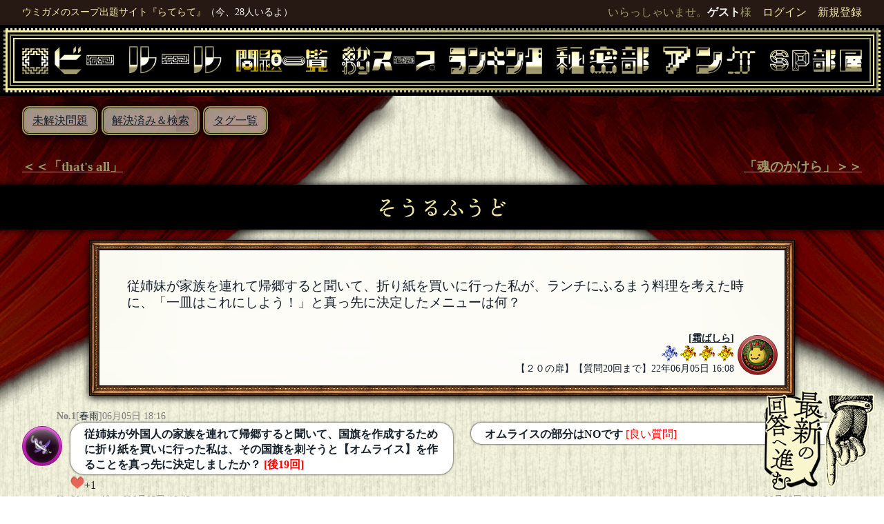

--- FILE ---
content_type: text/html; charset=UTF-8
request_url: https://late-late.jp/mondai/show/16816
body_size: 11134
content:
<!DOCTYPE html PUBLIC "-//W3C//DTD XHTML 1.0 Transitional//EN" "http://www.w3.org/TR/xhtml1/DTD/xhtml1-transitional.dtd">
<html xmlns="http://www.w3.org/1999/xhtml">
<head>

<link rel="manifest" href="/manifest.json">
<link rel="apple-touch-icon" type="image/png" href="https://late-late.jp/img/PWA_icon-192.png">
<link rel="icon" type="image/png" href="https://late-late.jp/img/icon-192x192.png">

<meta name="apple-mobile-web-app-capable" content="yes">
<meta name="apple-mobile-web-app-status-bar-style" content="default">
<meta name="apple-mobile-web-app-title" content="らてらて">

<meta http-equiv="Content-Type" content="text/html; charset=utf-8" />
<meta name="google-site-verification" content="" />
<meta name="viewport" content="width=device-width">
<meta name='twitter:card' content='summary_large_image' />
<meta name='twitter:site' content='@suiheinet' />
<meta property='og:url' content='https://late-late.jp/mondai/show/16816' />
<meta property='og:title' content='そうるふうど - ウミガメのスープ出題サイト『らてらて』' />
<meta property='og:description' content='当サイトは全員参加型の水平思考クイズ「ウミガメのスープ」出題サイトです。出題者の考えた問題に、YES/NOで答えられる質問をし謎を解き明かしていきます。水平思考で謎を解き、物語の真相を解明しましょう。' />
<meta property='og:image' content='https://late-late.jp/img/collage.png' />
<title>そうるふうど - ウミガメのスープ出題サイト『らてらて』</title><meta name="description" content="当サイトは全員参加型の水平思考クイズ「ウミガメのスープ」出題サイトです。出題者の考えた問題に、YES/NOで答えられる質問をし謎を解き明かしていきます。水平思考で謎を解き、物語の真相を解明しましょう。" />
<meta name="keywords" content="ウミガメのスープ,ウミガメ,スープ,水平思考,推理ゲーム" />
<meta http-equiv="content-script-type" content="text/javascript" />
<meta http-equiv="content-style-type" content="text/css" />

<link rel="stylesheet" href="https://cdnjs.cloudflare.com/ajax/libs/drawer/3.1.0/css/drawer.min.css">
<link rel="stylesheet" href="https://ajax.googleapis.com/ajax/libs/jqueryui/1.12.1/themes/smoothness/jquery-ui.css">
<link rel="stylesheet" href="https://cdnjs.cloudflare.com/ajax/libs/animate.css/4.0.0/animate.min.css">

<script src="https://ajax.googleapis.com/ajax/libs/jquery/1.11.3/jquery.min.js"></script>
<script src="https://ajax.googleapis.com/ajax/libs/jqueryui/1.12.1/jquery-ui.min.js"></script>
<script src="https://cdnjs.cloudflare.com/ajax/libs/iScroll/5.1.3/iscroll.min.js"></script>
<script src="https://cdnjs.cloudflare.com/ajax/libs/drawer/3.1.0/js/drawer.min.js"></script>
<script src="https://cdnjs.cloudflare.com/ajax/libs/twitter-bootstrap/3.3.5/js/bootstrap.min.js"></script>
<script src="https://cdnjs.cloudflare.com/ajax/libs/Chart.js/2.7.2/Chart.bundle.js"></script>


<link rel="stylesheet" type="text/css" href="/css/overhang.css"/>
<link rel="stylesheet" type="text/css" href="/css/farbtastic.css"/>
<script type="text/javascript" src="/js/overhang.js"></script>
<script type="text/javascript" src="/js/farbtastic.js"></script>
<script type="text/javascript" src="/js/common.js"></script>
<script type="text/javascript" src="/js/voice.js"></script>
<link rel="stylesheet" type="text/css" href="/css/import.css?20260121-2103"/><!--[if lt IE 9]>
    <script src="https://oss.maxcdn.com/html5shiv/3.7.2/html5shiv.min.js"></script>
    <script src="https://oss.maxcdn.com/respond/1.4.2/respond.min.js"></script>
<![endif]-->
<script type="text/javascript">
    <!--
        $(function() {
        //タグ編集
        $("#edit-tag button").click(function() {
            $("#edit-tag").load("/tag/edit_tag/16816 #edit-tag");
            return false;
        });
    });
        // -->
    //AdobeFonts
  (function(d) {
    var config = {
      kitId: 'ywt6cxj',
      scriptTimeout: 3000,
      async: true
    },
    h=d.documentElement,t=setTimeout(function(){h.className=h.className.replace(/\bwf-loading\b/g,"")+" wf-inactive";},config.scriptTimeout),tk=d.createElement("script"),f=false,s=d.getElementsByTagName("script")[0],a;h.className+=" wf-loading";tk.src='https://use.typekit.net/'+config.kitId+'.js';tk.async=true;tk.onload=tk.onreadystatechange=function(){a=this.readyState;if(f||a&&a!="complete"&&a!="loaded")return;f=true;clearTimeout(t);try{Typekit.load(config)}catch(e){}};s.parentNode.insertBefore(tk,s)
  })(document);
</script>

<!-- Global site tag (gtag.js) - Google Analytics -->
<script async src="https://www.googletagmanager.com/gtag/js?id=UA-121997595-8"></script>
<script>
  window.dataLayer = window.dataLayer || [];
  function gtag() {dataLayer.push(arguments);}
  gtag('js', new Date());

  gtag('config', 'UA-121997595-8');
</script>
</head>
<body class="">
<div class='wrap-ad position-left frame-white'><center><a href='https://de-bono.net/'><img src="/img/ad_debono.jpg" class="img-responsive" alt=""/></a></center></div>
<div id='wrap'><div class='hedline-wrap'>
<div class='hedline'>
<div class='hedline-text'>
<div class='l text-small'><span><a href='/'>ウミガメのスープ出題サイト『らてらて』</a></span></div>
                    <div class="l text-small">
                        <span class="white">（今、28人いるよ）</span>
                    </div>
                <div class='r'><span class='himicha-hed l'></span>いらっしゃいませ。<b>ゲスト</b>様　<a href='/users/login'>ログイン</a>　<a href='/users/add'>新規登録</a></div>
</div>
<div class='clear'></div>
</div>
</div>
<div class='navigation-wrap'>
<div class='navigation-line-1'>
<div class='navigation-line-2'>
<div class='navigation-line-3'>
<div class='navigation '>
<a href='/mondai/lobby'><img src="/img/navi_lobby.png" class="navigation-box" alt=""/></a><a href='/main/rule'><img src="/img/navi_rule.png" class="navigation-box" alt=""/></a><a href='/mondai'><img src="/img/navi_mondai2.png" class="navigation-box" alt=""/></a><a href='/okawari'><img src="/img/navi_okawari.png" class="navigation-box" alt=""/></a><a href='/users/ranking'><img src="/img/navi_ranking.png" class="navigation-box" alt=""/></a><a href='/secret'><img src="/img/navi_secret.png" class="navigation-box" alt=""/></a><a href='/enquete'><img src="/img/navi_enquete.png" class="navigation-box" alt=""/></a><a href='/sp'><img src="/img/navi_sp.png" class="navigation-box" alt=""/></a><div class='clear'></div>
</div>
</div>
</div>
</div>
<div class='clear'></div>
</div>
<div class='curtain'><div class='sub-navi'>
<div class='subnavi'>
<a href='/mondai'>
未解決問題
</a>
</div>
<div class='subnavi'>
<a href='/mondai/search'>
解決済み＆検索
</a>
</div>
<div class='subnavi'>
<a href='/tag/tag_search'>
タグ一覧
</a>
</div>
<div class='clear'></div>
</div>

<div class='clear'></div>

<div id='content'>
<div class='neighbors l'><a href='/mondai/show/16817'>＜＜「that's all」</a></div><div class='neighbors r'><a href='/mondai/show/16815'>「魂のかけら」＞＞</a></div><div class='clear'></div>
<!--<text_title>そうるふうど</text_title><text_name>霜ばしら</text_name><text_content>従姉妹が家族を連れて帰郷すると聞いて、折り紙を買いに行った私が、ランチにふるまう料理を考えた時に、「一皿はこれにしよう！」と真っ先に決定したメニューは何？</text_content><text_kaisetu>＜《 答え 》お子様ランチ＞ 

韓国で国際結婚した従姉妹が帰ってくる時に、従姪のためにお子様ランチを作ろうと決めた。 
韓国の旗も作ったよ。

従姪…いとこの子供（女の子）</text_kaisetu><text_created>2022-06-05 16:08:55</text_created>--><div class='black-bar'><h1>そうるふうど</h1>
</div><div class='frame-white mondai'>
<div class='mondai-text'>従姉妹が家族を連れて帰郷すると聞いて、折り紙を買いに行った私が、ランチにふるまう料理を考えた時に、「一皿はこれにしよう！」と真っ先に決定したメニューは何？</div>
<div class='clear'></div>
<div class='flex-container'><div class='flex-textbox'><div class='align-r text-small badge-side'>
<b>[<a href='/users/profile/436'>霜ばしら</a>]</b>
<br><img src="/img/excellent_turtle.png" class="good-turtle" alt=""/><img src="/img/good_turtle.png" class="good-turtle" alt=""/><img src="/img/good_turtle.png" class="good-turtle" alt=""/><img src="/img/good_turtle.png" class="good-turtle" alt=""/><br>【２０の扉】【質問20回まで】22年06月05日 16:08
</div>
</div>
<div class='flex-badgebox'><div class='badge-frame l ml-5' style='background-color:#a01818'><img src="/img/badge/46921643589_1_a.png" class="badge " style="background-color:#ea7b7b" alt=""/></div></div>
</div>
</div><div class='clear'></div>
<div class='situmon-wrap mt-10 mb-10'><div id='js-timeline-merged' style='display:none;'></div><div class='sanka-1 sanka-all js-tl-item js-tl-qa' data-tl-created='2022-06-05 18:16:44'><div class='name text-small'><span class='name-l'><b>No.1</b>[<a href='/users/profile/1'>春雨</a>]06月05日 18:16</span><span class='name-r align-r'>06月05日 18:44</span></div><div class='clear'></div>
<div class='badge-frame l ' style='background-color:#be0eb3'><img src="/img/badge/7327599965_1_a.png" class="badge " style="background-color:#1f0519" alt=""/></div><div class='hukidasi situmon l'>
<div class='hukidasi-box'>
<p class='align-l'><span>
<span class='goodques'><b><span id='d1'>従姉妹が外国人の家族を連れて帰郷すると聞いて、国旗を作成するために折り紙を買いに行った私は、その国旗を刺そうと【オムライス】を作ることを真っ先に決定しましたか？</span>
</b></span><b><font color='#ff0000'>[後19回]</font></b></span>
<div class='absolute b-27'>
<div class='l'><img src="/img/iine_on.png" class="wp-20" alt=""/></div><div class='r mt-2'>+1</div></div>
<div class='align-r text-1-527565'></div></p>
</div>
</div>
<div class='hukidasi situmon r hukidasi-r'>
<div class='absolute b-27'>
</div>
<div class='f-r b-20 s-under-None'>
<img src="/img/f-r.png" class="img-responsive hp-20" alt=""/></div>
<div class='hukidasi-box clearfix'>
<p class='align-l'><span class='goodques'><b><span id='ans-d1'>オムライスの部分はNOです</span>
</b></span><font color='#ff0000'>[良い質問]</font><div class='align-r text-2-527565'></div></p>
</div>
</div>
</div>
<div class='clear'></div>
<div id='questTop'></div>
<div class='sanka-5370 sanka-all js-tl-item js-tl-qa' data-tl-created='2022-06-05 18:42:28'><div class='name text-small'><span class='name-l'><b>No.2</b>[<a href='/users/profile/5370'>シュガー⭐︎</a>]06月05日 18:42</span><span class='name-r align-r'>06月05日 18:43</span></div><div class='clear'></div>
<div class='badge-frame l ' style='background-color:#d4d63d'><img src="/img/badge/suiteki_a.png" class="badge " style="background-color:#65e777" alt=""/></div><div class='hukidasi situmon l'>
<div class='hukidasi-box'>
<p class='align-l'><span>
<span class='goodques'><b><span id='d2'>「お子様ランチ」ですか？</span>
</b></span><b><font color='#ff0000'>[後18回]</font></b></span>
<div class='absolute b-27'>
</div>
<div class='align-r text-1-527570'></div></p>
</div>
</div>
<div class='hukidasi situmon r hukidasi-r'>
<div class='absolute b-27'>
</div>
<div class='f-r b-20 s-under-None'>
<img src="/img/f-r.png" class="img-responsive hp-20" alt=""/></div>
<div class='hukidasi-box clearfix'>
<p class='align-l'><span class='goodques'><b><span id='ans-d2'>YES！正解です</span>
</b></span><font color='#ff0000'>[正解]</font><div class='align-r text-2-527570'></div></p>
</div>
</div>
</div>
<div class='clear'></div>
<div class='frame-white mondai'><img src="/img/img_sashie/1219/thumb_09802071_9EE8_4453_A16F_52AE0B422FBB.jpeg" border="0" class="img-center img-responsive width-max100p" alt=""/><div class='mondai-text pb-50'><span class='font-big1'>《 答え 》お子様ランチ</span> <br />
<br />
韓国で国際結婚した従姉妹が帰ってくる時に、従姪のためにお子様ランチを作ろうと決めた。 <br />
韓国の旗も作ったよ。<br />
<br />
従姪…いとこの子供（女の子）</div>
    <div class='clear'></div>
    <div class='r align-r font14'>
22年06月05日 16:08
<b>[<a href='/users/profile/436'>霜ばしら</a>]</b>
    </div>
    <div class='clear'></div>
</div>
<div class='clear'></div>
<div class='resq-message'></div>
<div class='ans-message'></div>
</div>
<DIV id="myCwww"></DIV>
<SCRIPT language="JavaScript"><!--
function myCountd() {
    myHyouji = 1;            //0で秒数、1で日数含む形式
    mySetname = "<span class='big red'><b>";        //目標時間の名称
    mySetyear = 1970;        //目標年
    mySetmon = 01;            //目標月
    mySetday = 01;            //目標日
    mySethour = 09;            //目標時
    mySetmin = 00;            //目標分
    mySetsec = 00;            //目標秒

    myTime = new Date();
    mySettime = new Date(mySetyear,mySetmon - 1,mySetday,mySethour,mySetmin,mySetsec);
    myTimeth = (Math.floor( ( myTime.getTime() - mySettime.getTime() ) / 1000) ) * -1;

    if (myTimeth > -1) {
        if (myHyouji == 1) {
            var myWarid = 0;
            var myWarih = 0;
            var myWarim = 0;
            if (myTimeth > 86399) {
                myWarid = myTimeth / 86400;
                myWarid = Math.floor(myWarid);
                myTimeth = myTimeth - (86400 * myWarid);
            }
            if (myTimeth > 3599) {
                myWarih = myTimeth / 3600;
                myWarih = Math.floor(myWarih);
                myTimeth = myTimeth - (3600 * myWarih);
            }
            if (myTimeth > 59) {
                myWarim = myTimeth / 60;
                myWarim = Math.floor(myWarim);
                myTimeth = myTimeth - (60 * myWarim);
            }
            if ((myWarid == 0) && (myWarih == 0) && (myWarim == 0)) {
                myTimeth = "<font Size='7'>" + myTimeth + "秒</font>";
            } else if ((myWarid == 0) && (myWarih == 0)) {
                myTimeth = myWarim + "分" + myTimeth + "秒";
            } else if (myWarid == 0) {
                myTimeth = myWarih + "時間" + myWarim + "分" + myTimeth + "秒";
            } else {
                myTimeth = myWarid + "日" + myWarih + "時間" + myWarim + "分" + myTimeth + "秒";
            }
        }
        document.getElementById("myCwww").innerHTML = mySetname + "" + myTimeth + "</b></span>";
    }
}
setInterval("myCountd()", 1000);
// --></SCRIPT>
<div class='clear'></div>
<button type='button' class='l mt-10 mb-10 mr-10' id='btn-qs-timeline'>質問相談時系列順</button><div class='clear'></div>
<div class='border'>
<h2>参加者一覧 2人</h2><div class='l m-5 pr-10 pl-10 pt-5 pb-5 hukidasi-box sanka-toggle-all'><b>全員</b></div>
<div class='l m-5 p-5 hukidasi-box sanka-toggle-1'><div class='badge-frame l mt-0 mb-0 mr-5 badge-frame-minimini' style='background-color:#be0eb3'><img src="/img/badge/7327599965_1_a.png" class="badge " style="background-color:#1f0519" alt=""/></div>春雨(<b>1</b><span class='gray'>良:1</span>)<div class='clear'></div>
</div>
<div class='l m-5 p-5 hukidasi-box sanka-toggle-5370'><div class='badge-frame l mt-0 mb-0 mr-5 badge-frame-minimini' style='background-color:#d4d63d'><img src="/img/badge/suiteki_a.png" class="badge " style="background-color:#65e777" alt=""/></div>シュガー⭐︎(<b>1</b><span class='red'>正:1</span>)<div class='clear'></div>
</div>
<div class='clear'></div>
</div>
<div class='frame-white mb-10'>
<div class='scroll soudan'>
相談チャットです。この問題に関する事を書き込みましょう。<br>
<div class='talk-box-soudan'>
<div class='js-tl-item js-tl-soudan' data-tl-created='2022-06-05 19:55:52'>
<div class='badge-frame l mr-5' style='background-color:#980daf'><img src="/img/badge/0764025714_1_a.png" class="badge " style="background-color:#29f3ff" alt=""/></div><div class='mt-10'>
<a href='/users/profile/5259'>わかめ</a></font><br>出題ありがとうございました。<span class='gray'>[22年06月05日 19:55]</span>
<div class='r'>
<div class='l'><b>1</b>＋</div><span class='text-3-293097'></span><div class='r'><img src="/img/iine_on.png" alt=""/></div></div>
</div>
<div class='clear'></div>
</div></div><div class='talk-box-soudan'>
<div class='js-tl-item js-tl-soudan' data-tl-created='2022-06-05 18:50:20'>
<div class='badge-frame l mr-5' style='background-color:#d4d63d'><img src="/img/badge/suiteki_a.png" class="badge " style="background-color:#65e777" alt=""/></div><div class='mt-10'>
<a href='/users/profile/5370'>シュガー⭐︎</a><a class='degree' href='/degree/show/5b00e29849869'>[１問正解]</a></font><br>出題ありがとうございました！ほぼほぼ春雨さんだった<span class='gray'>[22年06月05日 18:50]</span>
<div class='r'>
<div class='l'><b>1</b>＋</div><span class='text-3-293089'></span><div class='r'><img src="/img/iine_on.png" alt=""/></div></div>
</div>
<div class='clear'></div>
</div></div><div class='talk-box-soudan'>
<div class='js-tl-item js-tl-soudan' data-tl-created='2022-06-05 18:49:09'>
<div class='badge-frame l mr-5' style='background-color:#be0eb3'><img src="/img/badge/7327599965_1_a.png" class="badge " style="background-color:#1f0519" alt=""/></div><div class='mt-10'>
<a href='/users/profile/1'>春雨</a><a class='degree' href='/degree/show/5b887dd8475eb'>[★スナイパー]</a></font><br>おちゅ<span class='gray'>[22年06月05日 18:49]</span>
<div class='r'>
<div class='l'><b>1</b>＋</div><span class='text-3-293088'></span><div class='r'><img src="/img/iine_on.png" alt=""/></div></div>
</div>
<div class='clear'></div>
</div></div><div class='talk-box-soudan'>
<div class='js-tl-item js-tl-soudan' data-tl-created='2022-06-05 18:46:26'>
<div class='badge-frame l mr-5' style='background-color:#a01818'><img src="/img/badge/46921643589_1_a.png" class="badge " style="background-color:#ea7b7b" alt=""/></div><div class='mt-10'>
<a href='/users/profile/436'>霜ばしら</a></font><br>ご参加ありがとうございました(๑・ ̫ ・๑)  シュガーさん、正解おめでとうございます！メニュー名はお子様ランチだったので正解になりませんでしたが、解説ではオムライスに旗を刺しているので、１も非常に惜しかったです！<font color='#AC965A'>[編集済]</font>
<span class='gray'>[22年06月05日 18:46]</span>
<div class='r'>
<div class='l'><b>1</b>＋</div><span class='text-3-293087'></span><div class='r'><img src="/img/iine_on.png" alt=""/></div></div>
</div>
<div class='clear'></div>
</div></div><div class='talk-box-soudan'>
<div class='js-tl-item js-tl-soudan' data-tl-created='2022-06-05 18:45:26'>
<div class='badge-frame l mr-5' style='background-color:#958863'><img src="/img/badge/none_badge.png" class="badge " style="background-color:#fcfbc7" alt=""/></div><div class='mt-10'>
<a href='/users/profile/3454'>油獣</a></font><br>確かに検索したら、お子様ランチって「一皿で提供するメニュー」なんだって思いました<span class='gray'>[22年06月05日 18:45]</span>
<div class='r'>
<span class='text-3-293086'></span></div>
</div>
<div class='clear'></div>
</div></div><div class='talk-box-soudan'>
<div class='js-tl-item js-tl-soudan' data-tl-created='2022-06-05 18:42:11'>
<div class='badge-frame l mr-5' style='background-color:#d4d63d'><img src="/img/badge/suiteki_a.png" class="badge " style="background-color:#65e777" alt=""/></div><div class='mt-10'>
<a href='/users/profile/5370'>シュガー⭐︎</a><a class='degree' href='/degree/show/5b00e29849869'>[１問正解]</a></font><br>賛成3入ってますしお子様ランチ聞いてみますね！<span class='gray'>[22年06月05日 18:42]</span>
<div class='r'>
<span class='text-3-293085'></span></div>
</div>
<div class='clear'></div>
</div></div><div class='talk-box-soudan'>
<div class='js-tl-item js-tl-soudan' data-tl-created='2022-06-05 18:36:52'>
<div class='badge-frame l mr-5' style='background-color:#be0eb3'><img src="/img/badge/7327599965_1_a.png" class="badge " style="background-color:#1f0519" alt=""/></div><div class='mt-10'>
<a href='/users/profile/1'>春雨</a><a class='degree' href='/degree/show/5b887dd8475eb'>[★スナイパー]</a></font><br>シュガさん居たら行っちゃってもいいよ　寝るまでに居なかったら訊きます<span class='gray'>[22年06月05日 18:36]</span>
<div class='r'>
<span class='text-3-293083'></span></div>
</div>
<div class='clear'></div>
</div></div><div class='talk-box-soudan'>
<div class='js-tl-item js-tl-soudan' data-tl-created='2022-06-05 18:35:58'>
<div class='badge-frame l mr-5' style='background-color:#be0eb3'><img src="/img/badge/7327599965_1_a.png" class="badge " style="background-color:#1f0519" alt=""/></div><div class='mt-10'>
<a href='/users/profile/1'>春雨</a><a class='degree' href='/degree/show/5b887dd8475eb'>[★スナイパー]</a></font><br>一皿というのは料理の数え方的なイメージで、料理名を答えるって話で、国旗刺すのは巻きずしでもこんにゃくでも良いんだけど、納得感あるのはお子様ランチじゃない？って話ね<span class='gray'>[22年06月05日 18:35]</span>
<div class='r'>
<div class='l'><b>1</b>＋</div><span class='text-3-293082'></span><div class='r'><img src="/img/iine_on.png" alt=""/></div></div>
</div>
<div class='clear'></div>
</div></div><div class='talk-box-soudan'>
<div class='js-tl-item js-tl-soudan' data-tl-created='2022-06-05 18:34:32'>
<div class='badge-frame l mr-5' style='background-color:#958863'><img src="/img/badge/none_badge.png" class="badge " style="background-color:#fcfbc7" alt=""/></div><div class='mt-10'>
<a href='/users/profile/3454'>油獣</a></font><br>「お子様ランチ用の皿」ってことですか<span class='gray'>[22年06月05日 18:34]</span>
<div class='r'>
<span class='text-3-293081'></span></div>
</div>
<div class='clear'></div>
</div></div><div class='talk-box-soudan'>
<div class='js-tl-item js-tl-soudan' data-tl-created='2022-06-05 18:31:48'>
<div class='badge-frame l mr-5' style='background-color:#958863'><img src="/img/badge/none_badge.png" class="badge " style="background-color:#fcfbc7" alt=""/></div><div class='mt-10'>
<a href='/users/profile/3454'>油獣</a></font><br>「一皿」＝お子様ランチというのだと、意味がよく分かりません。。。<span class='gray'>[22年06月05日 18:31]</span>
<div class='r'>
<span class='text-3-293080'></span></div>
</div>
<div class='clear'></div>
</div></div><div class='talk-box-soudan'>
<div class='js-tl-item js-tl-soudan' data-tl-created='2022-06-05 18:23:10'>
<div class='badge-frame l mr-5' style='background-color:#be0eb3'><img src="/img/badge/7327599965_1_a.png" class="badge " style="background-color:#1f0519" alt=""/></div><div class='mt-10'>
<a href='/users/profile/1'>春雨</a><a class='degree' href='/degree/show/5b887dd8475eb'>[★スナイパー]</a></font><br>お子様ランチもいっとく？<span class='gray'>[22年06月05日 18:23]</span>
<span class='red'>[<b>賛成4</b>]</span><div class='r'>
<span class='text-3-293078'></span></div>
</div>
<div class='clear'></div>
</div></div><div class='talk-box-soudan'>
<div class='js-tl-item js-tl-soudan' data-tl-created='2022-06-05 18:21:18'>
<div class='badge-frame l mr-5' style='background-color:#958863'><img src="/img/badge/none_badge.png" class="badge " style="background-color:#fcfbc7" alt=""/></div><div class='mt-10'>
<a href='/users/profile/3454'>油獣</a></font><br>国旗までは合っている？ 旗を刺すって何にでもできると言えばできますよね。巻きずしとかこんにゃくとか。<font color='#AC965A'>[編集済]</font>
<span class='gray'>[22年06月05日 18:21]</span>
<div class='r'>
<span class='text-3-293076'></span></div>
</div>
<div class='clear'></div>
</div></div><div class='talk-box-soudan'>
<div class='js-tl-item js-tl-soudan' data-tl-created='2022-06-05 18:13:23'>
<div class='badge-frame l mr-5' style='background-color:#be0eb3'><img src="/img/badge/7327599965_1_a.png" class="badge " style="background-color:#1f0519" alt=""/></div><div class='mt-10'>
<a href='/users/profile/1'>春雨</a><a class='degree' href='/degree/show/5b887dd8475eb'>[★スナイパー]</a></font><br>あー私もイメージはお子様ランチなんだよな　メニュー単位だとそっちの方が良いのかな？<span class='gray'>[22年06月05日 18:13]</span>
<div class='r'>
<span class='text-3-293075'></span></div>
</div>
<div class='clear'></div>
</div></div><div class='talk-box-soudan'>
<div class='js-tl-item js-tl-soudan' data-tl-created='2022-06-05 18:12:07'>
<div class='badge-frame l mr-5' style='background-color:#d4d63d'><img src="/img/badge/suiteki_a.png" class="badge " style="background-color:#65e777" alt=""/></div><div class='mt-10'>
<a href='/users/profile/5370'>シュガー⭐︎</a><a class='degree' href='/degree/show/5b00e29849869'>[１問正解]</a></font><br>春雨さん太極旗お見事でした〜。リンクしていると仮定したら春雨さんの案がしっくりきます！万が一違った時の次善案としてはお子様ランチとかも思い浮かびました<span class='gray'>[22年06月05日 18:12]</span>
<span class='red'>[<b>賛成2</b>]</span><div class='r'>
<span class='text-3-293074'></span></div>
</div>
<div class='clear'></div>
</div></div><div class='talk-box-soudan'>
<div class='js-tl-item js-tl-soudan' data-tl-created='2022-06-05 17:54:22'>
<div class='badge-frame l mr-5' style='background-color:#be0eb3'><img src="/img/badge/7327599965_1_a.png" class="badge " style="background-color:#1f0519" alt=""/></div><div class='mt-10'>
<a href='/users/profile/1'>春雨</a><a class='degree' href='/degree/show/5b887dd8475eb'>[★スナイパー]</a></font><br>もう一個の方は太極旗でしたね　外国人の家族を連れて帰郷する→折り紙で国旗を作る→オムライス（orチキンライス）に刺す　を想起した<span class='gray'>[22年06月05日 17:54]</span>
<span class='red'>[<b>賛成1</b>]</span><div class='r'>
<span class='text-3-293072'></span></div>
</div>
<div class='clear'></div>
</div></div><div class='talk-box-soudan'>
<div class='js-tl-item js-tl-soudan' data-tl-created='2022-06-05 17:24:07'>
<div class='badge-frame l mr-5' style='background-color:#958863'><img src="/img/badge/none_badge.png" class="badge " style="background-color:#fcfbc7" alt=""/></div><div class='mt-10'>
<a href='/users/profile/3454'>油獣</a></font><br>本文の従姉妹というのが、何となく数人いる「従姉妹たち」なのか、特定個人の「従姉or従妹」なのかで大こじれしたことがあるので、それは警戒してます。従姉妹なので糸こんにゃくかもしれません。<span class='gray'>[22年06月05日 17:24]</span>
<div class='r'>
<span class='text-3-293069'></span></div>
</div>
<div class='clear'></div>
</div></div><div class='talk-box-soudan'>
<div class='js-tl-item js-tl-soudan' data-tl-created='2022-06-05 17:17:14'>
<div class='badge-frame l mr-5' style='background-color:#958863'><img src="/img/badge/none_badge.png" class="badge " style="background-color:#fcfbc7" alt=""/></div><div class='mt-10'>
<a href='/users/profile/3454'>油獣</a></font><br>参加します。時期が盆ならボンカレーですね。<span class='gray'>[22年06月05日 17:17]</span>
<div class='r'>
<span class='text-3-293066'></span></div>
</div>
<div class='clear'></div>
</div></div><div class='talk-box-soudan'>
<div class='js-tl-item js-tl-soudan' data-tl-created='2022-06-05 17:00:02'>
<div class='badge-frame l mr-5' style='background-color:#980daf'><img src="/img/badge/0764025714_1_a.png" class="badge " style="background-color:#29f3ff" alt=""/></div><div class='mt-10'>
<a href='/users/profile/5259'>わかめ</a></font><br>参加します。向こうの問題の答えが｢太極旗｣でなかったとしても、こっちの方は韓国に関係があるかもしれません。<span class='gray'>[22年06月05日 17:00]</span>
<div class='r'>
<span class='text-3-293063'></span></div>
</div>
<div class='clear'></div>
</div></div><div class='talk-box-soudan'>
<div class='js-tl-item js-tl-soudan' data-tl-created='2022-06-05 16:58:59'>
<div class='badge-frame l mr-5' style='background-color:#be0eb3'><img src="/img/badge/7327599965_1_a.png" class="badge " style="background-color:#1f0519" alt=""/></div><div class='mt-10'>
<a href='/users/profile/1'>春雨</a><a class='degree' href='/degree/show/5b887dd8475eb'>[★スナイパー]</a></font><br>オムライスに刺す？<span class='gray'>[22年06月05日 16:58]</span>
<span class='red'>[<b>賛成1</b>]</span><div class='r'>
<div class='l'><b>2</b>＋</div><span class='text-3-293062'></span><div class='r'><img src="/img/iine_on.png" alt=""/></div></div>
</div>
<div class='clear'></div>
</div></div><div class='talk-box-soudan'>
<div class='js-tl-item js-tl-soudan' data-tl-created='2022-06-05 16:54:10'>
<div class='badge-frame l mr-5' style='background-color:#d4d63d'><img src="/img/badge/suiteki_a.png" class="badge " style="background-color:#65e777" alt=""/></div><div class='mt-10'>
<a href='/users/profile/5370'>シュガー⭐︎</a><a class='degree' href='/degree/show/5b00e29849869'>[１問正解]</a></font><br>そうるふうどの「そうる」は韓国のソウル？<span class='gray'>[22年06月05日 16:54]</span>
<div class='r'>
<div class='l'><b>1</b>＋</div><span class='text-3-293061'></span><div class='r'><img src="/img/iine_on.png" alt=""/></div></div>
</div>
<div class='clear'></div>
</div></div><div class='talk-box-soudan'>
<div class='js-tl-item js-tl-soudan' data-tl-created='2022-06-05 16:51:47'>
<div class='badge-frame l mr-5' style='background-color:#d4d63d'><img src="/img/badge/suiteki_a.png" class="badge " style="background-color:#65e777" alt=""/></div><div class='mt-10'>
<a href='/users/profile/5370'>シュガー⭐︎</a><a class='degree' href='/degree/show/5b00e29849869'>[１問正解]</a></font><br>お邪魔します〜。もう一個の問題は春雨さんがあげてる韓国国旗案がものすごく正解っぽいですねー。もしリンクしてるとしたらこの問題の「従姉妹の家族」が韓国の方とかですかね<span class='gray'>[22年06月05日 16:51]</span>
<div class='r'>
<span class='text-3-293060'></span></div>
</div>
<div class='clear'></div>
</div></div><div class='talk-box-soudan'>
<div class='js-tl-item js-tl-soudan' data-tl-created='2022-06-05 16:48:15'>
<div class='badge-frame l mr-5' style='background-color:#be0eb3'><img src="/img/badge/7327599965_1_a.png" class="badge " style="background-color:#1f0519" alt=""/></div><div class='mt-10'>
<a href='/users/profile/1'>春雨</a><a class='degree' href='/degree/show/5b887dd8475eb'>[★スナイパー]</a></font><br>無きゃ解けない系ではないと思っているが（独立した問題）　関係はありそうやねえ<span class='gray'>[22年06月05日 16:48]</span>
<div class='r'>
<span class='text-3-293057'></span></div>
</div>
<div class='clear'></div>
</div></div><div class='talk-box-soudan'>
<div class='js-tl-item js-tl-soudan' data-tl-created='2022-06-05 16:32:50'>
<div class='badge-frame l mr-5' style='background-color:#bcc8c8'><img src="/img/badge/kaeru_a.png" class="badge " style="background-color:#a9e5e4" alt=""/></div><div class='mt-10'>
<a href='/users/profile/565'>るょ</a></font><br>もいっこのもんだいとなんかかんけいあるじゃろか？<span class='gray'>[22年06月05日 16:32]</span>
<div class='r'>
<span class='text-3-293054'></span></div>
</div>
<div class='clear'></div>
</div></div><div class='talk-box-soudan'>
<div class='js-tl-item js-tl-soudan' data-tl-created='2022-06-05 16:20:59'>
<div class='badge-frame l mr-5' style='background-color:#be0eb3'><img src="/img/badge/7327599965_1_a.png" class="badge " style="background-color:#1f0519" alt=""/></div><div class='mt-10'>
<a href='/users/profile/1'>春雨</a><a class='degree' href='/degree/show/5b887dd8475eb'>[★スナイパー]</a></font><br>折り紙で作るものの特定が必要かどうか？<span class='gray'>[22年06月05日 16:20]</span>
<div class='r'>
<span class='text-3-293051'></span></div>
</div>
<div class='clear'></div>
</div></div><div class='talk-box-soudan'>
<div class='js-tl-item js-tl-soudan' data-tl-created='2022-06-05 16:10:24'>
<div class='badge-frame l mr-5' style='background-color:#bcc8c8'><img src="/img/badge/kaeru_a.png" class="badge " style="background-color:#a9e5e4" alt=""/></div><div class='mt-10'>
<a href='/users/profile/565'>るょ</a></font><br>参加宣言だけしときます〜<span class='gray'>[22年06月05日 16:10]</span>
<div class='r'>
<span class='text-3-293048'></span></div>
</div>
<div class='clear'></div>
</div></div></div><div class='border'>
</div>
</div>
<div class='clear'></div>
<a class="twitter text-big1 decoration-none"
    href="https://twitter.com/share?text=「そうるふうど」の謎の真相を解き明かそう！%0aウミガメのスープ出題サイト『らてらて』%0a&url=https://late-late.jp/mondai/show/16816&hashtags=謎解き,質問する謎解きミステリー"
    onClick="window.open(encodeURI(decodeURI(this.href)), 'tweetwindow', 'width=650, height=470, personalbar=0, toolbar=0, scrollbars=1, sizable=1'); return false;"
    rel="nofollow" class="twitter-link">
<img src="/img/twitter_btn.png" class="img-responsive inline-block" alt=""/>この謎をシェアしよう！</a>
<div class='frame-white'><div class='black-bar mt-10 mb-10'><span class='text-big2'>この問題が良かったらブクマ・Goodしよう！</span></div>
<button class='w-50 l text-big3' type='button' onclick="location.href='/mondai/bookmark_comment/16816'"><b>ブクマする📘</b></button>
<button class='w-50 l text-big3' type='button' onclick="location.href='/mondai/good_comment/16816'"><b>Goodする👍</b></button>
<div class='clear'></div>
<div class='p-10'><b>ブックマーク（ブクマ）って？</b><br>
自分が正解した問題・出題者への賛辞・シリーズ一覧・良い進行力など、基準は人それぞれです。<br>
自分専用のブックマークとしてお使い下さい。<br>
<br>
<b>Goodって？</b><br>
「トリック」「物語」「納得感」そして「良質」の4要素において「<b>好き</b>」を伝えることができます。<br>
これらの要素において、各々が「良い」と判断した場合にGoodしていきましょう。<br>
ただし進行力は評価に含まれないものとします。<br>
<br>
<span class='red'><b>ブクマ・Goodは出題者にとってのモチベーションアップに繋がります！「良い」と思った自分の気持ちは積極的に伝えていこう！</b></span><br>
</div>
<span class='list-good text-small'>トリック：１票</span><span class='list-good text-small'>納得：１票</span><span class='list-good text-small'>ブクマ：１</span><div class='clear'></div>
</div>
<div id='anchorBOX' class='border'></div>
 <script type="text/javascript">
    <!--
    //アンカー
   $(function(){
       $("#anchorBOX").css({
           opacity:"0.9",
           position:"absolute",
           display:"none",
           zIndex:"3"
       });
       $(".anchor").mouseover(function(){
           var popupanchorBOX = $(this).attr("name");
           var question = $("#" + popupanchorBOX).text();
           var answer = $("#ans-" + popupanchorBOX).text();
           var anka = question +"＞＞"+ answer;
            $("#anchorBOX").text(anka);
            $("#anchorBOX").fadeIn("fast");
       }).mouseout(function(){
           $("#anchorBOX").fadeOut("fast");
       }).mousemove(function(e){
           $("#anchorBOX").css({
               "top":e.pageY+10+"px",
               "left":e.pageX+10+"px"
           });
       });

        // 半角英数の入力を検知
        $('#SpUserid').keyup(function() {
            var keyword = $(this).val();

            $.ajax({
               url: "https://late-late.jp/mondai/user_ajaxsearch",
               type: "POST",
               data: {
                   param : 16816,
                   keyword : keyword
               },
               dataType: "text",
               success: function(data) {
                   $(".spsearch").html(data);
               },
               error: function() {
               }
            });
        });
                    $(".sanka-toggle-1").on("click", function() {
                $('.sanka-all').hide();
                $('.sanka-1').slideToggle();
            });
                        $(".sanka-toggle-5370").on("click", function() {
                $('.sanka-all').hide();
                $('.sanka-5370').slideToggle();
            });
                     $(".sanka-toggle-all").on("click", function() {
             $('.sanka-all').hide();
             $('.sanka-all').slideToggle();
         });

        $('.resq-hide').hide();
        $(".resq-toggle").on("click", function() {
            $(this).next('.resq-hide').slideToggle(500);
        });

        $(document).on('click', '.iine-ajax', function() {
            var iine_children_id = $(this).parents('form').find('.iine-children-id').val();
            var iine_genre = $(this).parents('form').find('.iine-genre').val();
            var on_flg = $(this).parents('form').find('.on-flg').val();
            if (on_flg == 0) {
                $(this).parents('form').find('.on-flg').val('1');
                $(this).children('img').attr('src', '/img/iine_on.png')
                //$('.text-' + iine_genre + '-' + iine_children_id).text('反映中...')
                $.ajax({
                    url: "https://late-late.jp/mondai/show/16816",
                    type: "POST",
                    data: {
                            iine_children_id: iine_children_id,
                            iine_genre: iine_genre,
                      },
                    dataType: "text",
                });
            }
        });
        $('.resq-message').hide();
        $('.ans-message').hide();
            });
    // -->
 </script>
 
 <script>
(function () {
  var isMerged = false; // ← 状態フラグ

  function parseDate(s) {
    if (!s) return 0;
    var iso = s.trim().replace(' ', 'T'); // Safari対策
    var t = Date.parse(iso);
    return isNaN(t) ? 0 : t;
  }

  function typeRank(el) {
    // 同時刻の安定化：質問 → ヒント → 相談
    if (el.classList.contains('js-tl-qa')) return 0;
    if (el.classList.contains('js-tl-hint')) return 1;
    if (el.classList.contains('js-tl-soudan')) return 2;
    return 9;
  }

  function buildMergedTimeline() {
    var merged = document.getElementById('js-timeline-merged');
    if (!merged) return;

    var items = Array.prototype.slice.call(document.querySelectorAll('.js-tl-item'));

    // 元位置復元用 placeholder（初回のみ）
    items.forEach(function (el) {
      if (!el.__tl_placeholder) {
        var ph = document.createComment('tl-placeholder');
        el.parentNode.insertBefore(ph, el);
        el.__tl_placeholder = ph;
      }
    });

    items.sort(function (a, b) {
      var ta = parseDate(a.getAttribute('data-tl-created'));
      var tb = parseDate(b.getAttribute('data-tl-created'));
      if (ta !== tb) return ta - tb;

      var ra = typeRank(a);
      var rb = typeRank(b);
      if (ra !== rb) return ra - rb;

      return 0;
    });

    merged.innerHTML = '';
    items.forEach(function (el) {
        merged.appendChild(el);

        // ★ 相談だけ balloon を付与
        if (el.classList.contains('js-tl-qa')) {
            el.classList.add('clear');
        }
        if (el.classList.contains('js-tl-hint')) {
            el.classList.add('clear');
        }
        if (el.classList.contains('js-tl-soudan')) {
            el.classList.add('balloon','clear','mt-5','mb-5');
        }
    });


    merged.style.display = '';
  }

  function restoreOriginal() {
    var merged = document.getElementById('js-timeline-merged');
    if (merged) merged.style.display = 'none';

    var items = Array.prototype.slice.call(document.querySelectorAll('.js-tl-item'));
    items.forEach(function (el) {
        // ★ balloon を外す
        el.classList.remove('balloon','clear','mt-5','mb-5');

      if (el.__tl_placeholder && el.__tl_placeholder.parentNode) {
        el.__tl_placeholder.parentNode.insertBefore(el, el.__tl_placeholder);
      }
    });
  }

  document.addEventListener('click', function (e) {
    var btn = e.target.closest('#btn-qs-timeline');
    if (!btn) return;

    e.preventDefault();

    if (!isMerged) {
      // 混在表示へ
      buildMergedTimeline();
      btn.textContent = '元に戻す';
      isMerged = true;
    } else {
      // 元に戻す
      restoreOriginal();
      btn.textContent = '質問相談時系列順';
      isMerged = false;
    }
  });
})();
</script>

</div>
<div id="footwrap">
    <div id="foothed">
        <img src="/img/cindy_nesoberi2.png" class="cindy-left" alt=""/>        <img src="/img/cindy.png" class="cindy-right" alt=""/>    </div>
    <div id="fw">
    <div id="footer">
        <div class='align-c mb-30'><img src="/img/twitter_default.png" class="m-10" alt=""/><span class='text-big2'>管理人：上杉</span>
</div><center>                <div class='clear'></div>
                <div class='frame-black black-background mt-30'><a class='text-big1' href='https://sui-hei.fanbox.cc/'><span>らてらてを支援する</span></a>
</div></center>    </div>
    <div class='frame-black black-background l-over-None'><a class='l text-big2' href='https://de-bono.net'>1人プレイ用ウミガメ<span>『デボノ』</span></a><a class='r text-big2' href='http://sui-hei.net'>3万問のウミガメ<span>『ラテシン』</span></a><div class='clear'></div>
</div></div>
</div>

</div>
<div class='wrap-ad position-right frame-white'><center><a href='http://sui-hei.net/'><img src="/img/ad.png" class="img-responsive" alt=""/></a></center></div>
<div class='clear'></div>
<script type="text/javascript">
    <!--
    window.onload = () => {
      const adspace = document.querySelector("#adspace");
      if( adspace.clientHeight === 0 ){
        // ダイアログを表示
        $('#caution').show();
      }
    }

    $('.hide').hide();
    $('.toggle').on('click', function() {
        $(this).siblings('.hide').slideToggle(500);
        $(this).siblings('.hide2').hide(500);
    });
    //すぐ下のhideをあれするやつ
    $(function() {
       $('.more-hide').hide();
       $(".more-toggle").on("click", function() {
           $(this).next('.more-hide').slideToggle(500);
       });
    });
    $('.confirm').on('click', function() {
        if(!confirm('本当に実行しますか？')) {
            return false;
        }else{
            return true;
        }
    });
      $(document).ready(function() {
           $('.drawer').drawer();
      });
     var ele = document.getElementById('flashMessage').innerHTML;
     if (ele) {
         $("body").overhang({
           custom: true, // success, error, info, warnの四種類
           message: ele, // 表示されるメッセージ
           duration: 3,
            textColor: "#f3eba2", // テキストの色
            primary: "#261914", // 上段の色
            accent: "#a0171a", // 下段の色
           // closeConfirm: true // このオプションを指定するとcloseボタンが表示されます
         });
     }
    // -->
</script>
<div id='top' class='questBtn'><a href='#wrap'><img src="/img/questBtn.png" class="" alt=""/></a></div><div id='top' class='topBtn'><a href='#wrap'><img src="/img/topBtn.png" class="" alt=""/></a></div><div id='top' class='bottomBtn'><a href='#wrap'><img src="/img/bottomBtn.png" class="" alt=""/></a></div></body>
</html>


--- FILE ---
content_type: application/javascript
request_url: https://late-late.jp/js/voice.js
body_size: 1198
content:

document.addEventListener('DOMContentLoaded', function () {
    console.log('voice script init');

    window.SpeechRecognition = window.SpeechRecognition || window.webkitSpeechRecognition;

    var buttons = document.querySelectorAll('.js-voice-btn');
    console.log('voice buttons count =', buttons.length);

    if (!buttons.length) return;

    if (!window.SpeechRecognition) {
        var statusElems = document.querySelectorAll('.js-voice-status');
        Array.prototype.forEach.call(statusElems, function (el) {
            el.innerText = '（音声入力非対応のブラウザです。Chrome推奨）';
        });
        return;
    }

    var recognition = new window.SpeechRecognition();
    recognition.continuous = false;
    recognition.interimResults = true;
    recognition.lang = 'ja-JP';

    var currentTarget = null;
    var currentStatus = null;
    var isListening = false;

    Array.prototype.forEach.call(buttons, function (btn) {
        btn.addEventListener('click', function () {
            var targetId = btn.getAttribute('data-voice-target');
            var target = document.getElementById(targetId);
            if (!target) {
                console.warn('voice target not found:', targetId);
                return;
            }

            var status = document.querySelector(
                '.js-voice-status[data-voice-target="' + targetId + '"]'
            );

            if (!isListening) {
                currentTarget = target;
                currentStatus = status;
                recognition.start();
            } else {
                recognition.stop();
            }
        });
    });

    recognition.onstart = function () {
        isListening = true;
        if (currentStatus) {
            currentStatus.innerText = '🎙 聞き取り中…話してください';
        }
        Array.prototype.forEach.call(buttons, function (btn) {
            btn.dataset.originalLabel = btn.dataset.originalLabel || btn.innerText;
            btn.innerText = '■ 停止';
        });
    };

    recognition.onend = function () {
        isListening = false;
        if (currentStatus && !currentStatus.dataset.hadFinal) {
            currentStatus.innerText = '停止しました';
        }
        Array.prototype.forEach.call(buttons, function (btn) {
            if (btn.dataset.originalLabel) {
                btn.innerText = btn.dataset.originalLabel;
            }
        });
        currentTarget = null;
        currentStatus = null;
    };

    recognition.onerror = function (event) {
        console.error(event);
        if (currentStatus) {
            currentStatus.innerText = 'エラー: ' + event.error;
        }
        isListening = false;
        Array.prototype.forEach.call(buttons, function (btn) {
            if (btn.dataset.originalLabel) {
                btn.innerText = btn.dataset.originalLabel;
            }
        });
    };

    recognition.onresult = function (event) {
        var finalTranscript = '';
        var interimTranscript = '';

        for (var i = event.resultIndex; i < event.results.length; ++i) {
            var transcript = event.results[i][0].transcript;
            if (event.results[i].isFinal) {
                finalTranscript += transcript;
            } else {
                interimTranscript += transcript;
            }
        }

        if (currentStatus && interimTranscript) {
            currentStatus.innerText = '聞き取り中… ' + interimTranscript;
            currentStatus.dataset.hadFinal = '';
        }

        if (currentTarget && finalTranscript) {
            // ★ 最後が「？」で終わっていなければ自動で付ける
            var text = finalTranscript.trim();
            if (!text.endsWith("？") && !text.endsWith("?")) {
                text += "？";
            }

            var current = currentTarget.value || '';
            currentTarget.value = (current ? current + '\n' : '') + text;

            if (currentStatus) {
                currentStatus.innerText = '✅ 入力しました: ' + text;
            }
        }
    };
});